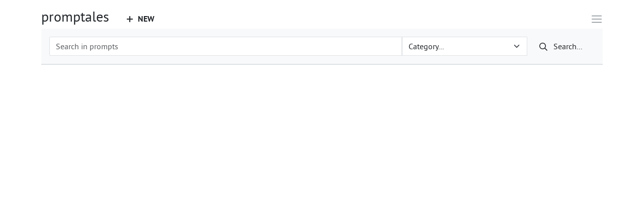

--- FILE ---
content_type: text/html; charset=UTF-8
request_url: https://promptales.com/prompt/527
body_size: 1574
content:
<!DOCTYPE html>
<html>
<head>
	<meta charset="utf-8">
	<meta http-equiv="X-UA-Compatible" content="IE=edge">
	<meta name="viewport" content="width=device-width, initial-scale=1">
	<title>promptales.com - Prompt: </title>
	<style> #hideAll{ position: fixed; left: 0px; right: 0px; top: 0px; bottom: 0px; background-color: white; z-index: 2000; } </style>
	<link rel="stylesheet" type="text/css" href="/lib/css/main.css">
	<link rel="apple-touch-icon" href="/apple-touch-icon.png">
 
</head>
<body>
	<div id="hideAll">&nbsp;</div>

	<div class="container-xl sticky-top">
		<div class="row">
			<div class="col-12">
				<div class="d-flex align-items-baseline bg-white pt-3">
					<h3 class="me-1">
						<a href="/" class="text-reset">promptales</a>
					</h3>
					<span class="text-muted"></span>
					<a href="javascript:;" data-gmodal-url="/lib/ajax/image.php" class="btn ms-3">
						<svg class="bi me-1" fill="currentColor"><use xlink:href="/lib/sprites.svg#plus"></use></svg>
						<b>NEW</b>
					</a>

					<div class="dropdown ms-auto">
						<a href="javascript:;" class="" data-bs-toggle="dropdown" aria-expanded="false">
							<svg class="bi bi-2x" fill="currentColor"><use xlink:href="/lib/sprites.svg#menuLight"></use></svg>
						</a>
												<ul class="dropdown-menu dropdown-menu-end">
							<li>
								<a href="javascript:;" data-gmodal-url="/lib/ajax/image.php" class="dropdown-item">
									<svg class="bi me-2" fill="currentColor"><use xlink:href="/lib/sprites.svg#plus"></use></svg>
									NEUER PROMPT
								</a>
							</li>
							<li>
								<hr class="dropdown-divider">
							</li>
							<li>
								<a href="/prompts" class="dropdown-item">
									<svg class="bi me-2" fill="currentColor"><use xlink:href="/lib/sprites.svg#textCursor"></use></svg>
									TEXT PROMTS
								</a>
							</li>
							<li>
								<a href="/slide" class="dropdown-item">
									<svg class="bi me-2" fill="currentColor"><use xlink:href="/lib/sprites.svg#slides"></use></svg>
									IMAGE SLIDES
								</a>
							</li>
							<li>
								<a href="/midjourney" class="dropdown-item">
									<svg class="bi me-2" fill="currentColor"><use xlink:href="/lib/sprites.svg#info"></use></svg>
									INFOS / HOW TO
								</a>
							</li>
							<li>
								<hr class="dropdown-divider">
							</li>
							<li>
								<a href="/about" class="dropdown-item">
									<svg class="bi me-2" fill="currentColor"><use xlink:href="/lib/sprites.svg#circle"></use></svg>
									ABOUT
								</a>
							</li>
							<li>
								<hr class="dropdown-divider">
							</li>
							<li>
								<a href="/" class="dropdown-item">
									<svg class="bi me-2" fill="currentColor"><use xlink:href="/lib/sprites.svg#square"></use></svg>
									HOME
								</a>
							</li>
						</ul>
					</div>
				</div>

				<form action="/" method="get" id="searchForm">
					<div id="topsearch">
						<div class="input-group">
							<input type="text" name="f[q]" value="" class="form-control" placeholder="Search in prompts" aria-label="Search in prompts">
							<select class="form-select ms-auto" name="f[c]" onchange="$('#searchForm').submit();">
								<option value="">Category...</option>
								<option value="6">Animals</option><option value="32">Architecture</option><option value="16">Art</option><option value="33">Beach</option><option value="22">Brands</option><option value="11">Cars</option><option value="26">Cinema</option><option value="34">City</option><option value="17">Comic</option><option value="4">Comic mix</option><option value="12">Drinks</option><option value="3">Fantasy</option><option value="14">Fashion</option><option value="24">Flora</option><option value="8">Food</option><option value="10">Furniture</option><option value="20">Graphic</option><option value="27">History</option><option value="18">House</option><option value="9">Indoor facilities</option><option value="37">Interior</option><option value="2">Landscape - unreal</option><option value="15">Landscapes</option><option value="40">Light</option><option value="29">Macro</option><option value="19">Math</option><option value="13">Misc</option><option value="30">Movie</option><option value="5">Paintings</option><option value="25">Pattern</option><option value="1">People</option><option value="35">POV</option><option value="23">Products</option><option value="36">Selfie</option><option value="21">Space</option><option value="7">Sports</option><option value="41">Style refs</option><option value="39">Tutorial</option><option value="38">UI/UX</option><option value="28">Urban</option>							</select>
							<button class="btn btn-outline-link" type="submit" id="button-addon1">
								<svg class="bi" fill="currentColor"><use xlink:href="/lib/sprites.svg#suche"></use></svg>
								<span>Search...</span>
							</button>
						</div>
					</div>
				</form>
			</div>
		</div>
	</div>
	<div class="container-xl">
		<div class="row">
			<div class="col-12">

								<div class="text-center mt-4">
									</div>
				
			</div>
		</div>
	</div>
	
		<script type="text/javascript" src="/lib/js/main.js"></script>
	<script>
		$(document).ready(function(){
			$('#hideAll').fadeOut(150);
		});
	</script>
	</bod>
</html>


--- FILE ---
content_type: image/svg+xml
request_url: https://promptales.com/lib/sprites.svg
body_size: 11910
content:
<?xml version="1.0" encoding="utf-8"?>
<svg xmlns="http://www.w3.org/2000/svg" xmlns:xlink="http://www.w3.org/1999/xlink">

<!-- icons -->
	<symbol viewBox="0 0 465 465" fill="currentColor" id="slides" xmlns="http://www.w3.org/2000/svg">
		<path d="M327.978,139.526c-0.027-0.216-0.059-0.431-0.104-0.641c-0.011-0.052-0.027-0.102-0.039-0.152 c-0.048-0.202-0.1-0.402-0.163-0.598c-0.02-0.061-0.044-0.119-0.065-0.178c-0.064-0.182-0.133-0.362-0.21-0.538 c-0.031-0.07-0.067-0.138-0.1-0.208c-0.076-0.159-0.156-0.316-0.243-0.469c-0.045-0.078-0.093-0.154-0.14-0.231 c-0.085-0.138-0.173-0.273-0.267-0.404c-0.058-0.082-0.118-0.161-0.179-0.24c-0.094-0.122-0.192-0.24-0.293-0.355 c-0.068-0.078-0.137-0.154-0.209-0.229c-0.108-0.113-0.221-0.222-0.336-0.328c-0.048-0.045-0.091-0.094-0.141-0.138l-20.993-18.419 c-3.113-2.731-7.853-2.422-10.584,0.691s-2.422,7.853,0.691,10.584l6.019,5.281h-82.141c-4.143,0-7.5,3.357-7.5,7.5 s3.357,7.5,7.5,7.5h82.142l-6.02,5.282c-3.113,2.732-3.423,7.471-0.691,10.584c1.482,1.69,3.557,2.554,5.641,2.554 c1.756,0,3.52-0.613,4.943-1.862l20.993-18.42c0.05-0.043,0.093-0.093,0.141-0.138c0.115-0.106,0.228-0.215,0.336-0.328 c0.072-0.075,0.14-0.152,0.209-0.229c0.102-0.116,0.199-0.234,0.293-0.355c0.061-0.08,0.122-0.159,0.179-0.24 c0.094-0.131,0.182-0.267,0.267-0.404c0.048-0.077,0.096-0.153,0.14-0.231c0.087-0.153,0.166-0.31,0.243-0.468 c0.033-0.07,0.069-0.138,0.1-0.208c0.078-0.175,0.146-0.355,0.21-0.537c0.021-0.06,0.046-0.118,0.065-0.179 c0.063-0.195,0.116-0.396,0.163-0.598c0.012-0.051,0.028-0.101,0.039-0.152c0.045-0.21,0.077-0.425,0.104-0.641 c0.006-0.046,0.016-0.09,0.021-0.136c0.027-0.26,0.042-0.524,0.042-0.792s-0.015-0.532-0.042-0.792 C327.994,139.616,327.983,139.572,327.978,139.526z"/><path d="M416.591,0H48.409C21.716,0,0,21.716,0,48.409V232.5c0,26.693,21.716,48.409,48.409,48.409H113.5 c4.143,0,7.5-3.357,7.5-7.5s-3.357-7.5-7.5-7.5H56.541V15h351.918v250.909h-57.918c-4.143,0-7.5,3.357-7.5,7.5s3.357,7.5,7.5,7.5 h66.05c26.693,0,48.409-21.716,48.409-48.409V48.409C465,21.716,443.284,0,416.591,0z M41.541,265.196 C26.403,262.02,15,248.568,15,232.5V48.409c0-16.068,11.403-29.52,26.541-32.696V265.196z M450,232.5 c0,16.068-11.403,29.52-26.541,32.696V15.713C438.597,18.89,450,32.341,450,48.409V232.5z"/><path d="M298.531,242.128c-8.739,0-16.603,3.817-22.011,9.873c-5.408-6.056-13.271-9.873-22.01-9.873 c-8.739,0-16.603,3.817-22.011,9.873c-5.408-6.056-13.271-9.873-22.011-9.873c-5.271,0-10.223,1.389-14.51,3.819v-104.44 c0-16.271-13.238-29.51-29.511-29.51c-16.271,0-29.51,13.238-29.51,29.51v210.49c0,30.028,13.162,57.381,36.252,75.644V457.5 c0,4.143,3.357,7.5,7.5,7.5s7.5-3.357,7.5-7.5v-33.58c0-2.396-1.146-4.649-3.083-6.062c-21.079-15.363-33.169-39.368-33.169-65.861 v-210.49c0-8.001,6.509-14.51,14.51-14.51s14.511,6.509,14.511,14.51v130.131c0,4.143,3.357,7.5,7.5,7.5s7.5-3.357,7.5-7.5 c0-8.001,6.509-14.51,14.51-14.51S225,263.637,225,271.638c0,4.143,3.357,7.5,7.5,7.5s7.5-3.357,7.5-7.5 c0-8.001,6.51-14.51,14.511-14.51s14.51,6.509,14.51,14.51c0,4.143,3.357,7.5,7.5,7.5s7.5-3.357,7.5-7.5 c0-8.001,6.51-14.51,14.511-14.51s14.51,6.509,14.51,14.51v80.359c0,26.493-12.09,50.498-33.169,65.861 c-1.938,1.412-3.083,3.665-3.083,6.062v33.58c0,4.143,3.357,7.5,7.5,7.5s7.5-3.357,7.5-7.5v-29.859 c23.09-18.263,36.252-45.615,36.252-75.644v-80.359C328.041,255.366,314.803,242.128,298.531,242.128z"/>
	</symbol>
	<symbol viewBox="0 0 512 512" fill="currentColor" id="menuLight" xmlns="http://www.w3.org/2000/svg">
		<rect x="46" y="108" width="420" height="26" transform="matrix(1,0,0,1,0,0)" /><rect x="46" y="243" width="420" height="26" transform="matrix(1,0,0,1,0,0)" /><rect x="46" y="378" width="420" height="26" transform="matrix(1,0,0,1,0,0)" />
	</symbol>
	<symbol viewBox="0 0 384 512" fill="currentColor" id="imageFile" xmlns="http://www.w3.org/2000/svg">
		<path d="M64 0C28.7 0 0 28.7 0 64V448c0 35.3 28.7 64 64 64H320c35.3 0 64-28.7 64-64V160H256c-17.7 0-32-14.3-32-32V0H64zM256 0V128H384L256 0zM64 256a32 32 0 1 1 64 0 32 32 0 1 1 -64 0zm152 32c5.3 0 10.2 2.6 13.2 6.9l88 128c3.4 4.9 3.7 11.3 1 16.5s-8.2 8.6-14.2 8.6H216 176 128 80c-5.8 0-11.1-3.1-13.9-8.1s-2.8-11.2 .2-16.1l48-80c2.9-4.8 8.1-7.8 13.7-7.8s10.8 2.9 13.7 7.8l12.8 21.4 48.3-70.2c3-4.3 7.9-6.9 13.2-6.9z"/>
	</symbol>
	<symbol viewBox="0 0 600 600" fill="currentColor" id="textCursor" xmlns="http://www.w3.org/2000/svg">
		<path d=" M 175.2 46.8 L 172 49.7 L 172 75.9 L 172 102.1 L 175.2 105.1 C 179 108.5 180.1 108.7 199.5 109.5 C 211 109.9 216.7 110.7 224 112.6 C 245.8 118.4 257 126.2 264 140.5 L 266.5 145.5 L 266.8 206.2 L 267 267 L 248.3 267 C 218.8 267.1 219 266.8 219 300 C 219 333.2 218.8 332.9 248.3 333 L 267 333 L 266.8 393.7 L 266.5 454.5 L 263.1 461.3 C 257 473.6 245.6 481.5 226.7 486.6 C 219.8 488.5 212.6 489.4 198 490.3 C 178.7 491.6 178.4 491.6 175.2 494.5 L 172 497.3 L 172 523.7 L 172 550.2 L 175 553.2 L 178 556.2 L 202.3 555.8 C 224.2 555.4 227.6 555.1 237.5 552.7 C 253.9 548.7 261.5 545.8 277.6 537.1 C 279.9 535.9 282.6 534 283.5 533 C 284.5 531.9 285.7 531 286.1 531 C 287 531 289.3 529.2 296.2 523.1 L 300 519.8 L 303.8 523.1 C 310.7 529.2 313 531 313.9 531 C 314.3 531 315.5 531.9 316.5 533 C 318.3 534.9 321.5 536.8 332.5 542.4 C 342 547.2 350.5 549.9 365.5 553 C 378.4 555.8 381.1 556 400.6 556 L 421.6 556 L 424.8 553.2 L 428 550.3 L 428 524.1 L 428 497.9 L 424.8 494.9 C 421 491.5 419.9 491.3 400.3 490.5 C 367.9 489.2 345.8 479 336.9 461.3 L 333.5 454.5 L 333.2 393.8 L 333 333 L 351.7 333 C 381.2 332.9 381 333.2 381 300 C 381 266.8 381.2 267.1 351.7 267 L 333 267 L 333.2 206.2 L 333.5 145.5 L 336.4 139.6 C 339.8 132.6 343.8 127.9 349.9 123.7 C 362.6 114.9 375.8 111.3 402 109.6 C 421.3 108.4 421.5 108.3 424.8 105.5 L 428 102.6 L 428 76.2 L 428 49.8 L 425 46.8 L 422 43.8 L 397.7 44.2 C 371.7 44.6 362.7 45.9 346.5 51.8 C 335.3 55.8 319.3 63.9 316.5 67 C 315.5 68.1 314.1 69 313.4 69 C 312.7 69 312 69.3 311.8 69.7 C 311.7 70.2 308.9 72.7 305.7 75.3 L 300 80.2 L 296.2 76.8 C 289.3 70.8 287 69 286.1 69 C 285.7 69 284.5 68.1 283.5 67 C 282.5 65.9 280.5 64.4 279.1 63.6 C 277.7 62.9 273.1 60.6 269 58.4 C 261.4 54.4 250.3 50.2 244 48.9 C 221.2 44.1 220 44 199.1 44 L 178.4 44 L 175.2 46.8 Z " />
	</symbol>
	<symbol viewBox="0 0 576 512" fill="currentColor" id="addressCard" xmlns="http://www.w3.org/2000/svg">
		<path d="M208 256c35.35 0 64-28.65 64-64c0-35.35-28.65-64-64-64s-64 28.65-64 64C144 227.3 172.7 256 208 256zM464 232h-96c-13.25 0-24 10.75-24 24s10.75 24 24 24h96c13.25 0 24-10.75 24-24S477.3 232 464 232zM240 288h-64C131.8 288 96 323.8 96 368C96 376.8 103.2 384 112 384h192c8.836 0 16-7.164 16-16C320 323.8 284.2 288 240 288zM464 152h-96c-13.25 0-24 10.75-24 24s10.75 24 24 24h96c13.25 0 24-10.75 24-24S477.3 152 464 152zM512 32H64C28.65 32 0 60.65 0 96v320c0 35.35 28.65 64 64 64h448c35.35 0 64-28.65 64-64V96C576 60.65 547.3 32 512 32zM528 416c0 8.822-7.178 16-16 16H64c-8.822 0-16-7.178-16-16V96c0-8.822 7.178-16 16-16h448c8.822 0 16 7.178 16 16V416z"/>
	</symbol>
	<symbol viewBox="0 0 640 512" fill="currentColor" id="userCheck" xmlns="http://www.w3.org/2000/svg">
		<path d="M274.7 304H173.3C77.61 304 0 381.6 0 477.3C0 496.5 15.52 512 34.66 512H413.3C432.5 512 448 496.5 448 477.3C448 381.6 370.4 304 274.7 304zM224 256c70.7 0 128-57.31 128-128S294.7 0 224 0C153.3 0 96 57.31 96 128S153.3 256 224 256zM632.3 134.4c-9.703-9-24.91-8.453-33.92 1.266l-87.05 93.75l-38.39-38.39c-9.375-9.375-24.56-9.375-33.94 0s-9.375 24.56 0 33.94l56 56C499.5 285.5 505.6 288 512 288h.4375c6.531-.125 12.72-2.891 17.16-7.672l104-112C642.6 158.6 642 143.4 632.3 134.4z"/>
	</symbol>
	<symbol viewBox="0 0 32 32" fill="currentColor" id="trash" xmlns="http://www.w3.org/2000/svg">
		<path d="M 14 4 C 13.476563 4 12.941406 4.183594 12.5625 4.5625 C 12.183594 4.941406 12 5.476563 12 6 L 12 7 L 5 7 L 5 9 L 6.09375 9 L 8 27.09375 L 8.09375 28 L 23.90625 28 L 24 27.09375 L 25.90625 9 L 27 9 L 27 7 L 20 7 L 20 6 C 20 5.476563 19.816406 4.941406 19.4375 4.5625 C 19.058594 4.183594 18.523438 4 18 4 Z M 14 6 L 18 6 L 18 7 L 14 7 Z M 8.125 9 L 23.875 9 L 22.09375 26 L 9.90625 26 Z M 12 12 L 12 23 L 14 23 L 14 12 Z M 15 12 L 15 23 L 17 23 L 17 12 Z M 18 12 L 18 23 L 20 23 L 20 12 Z"/>
	</symbol>
	<symbol viewBox="0 0 32 32" fill="currentColor" id="fileupload" xmlns="http://www.w3.org/2000/svg">
		<path d="M 6 3 L 6 29 L 26 29 L 26 9.5996094 L 25.699219 9.3007812 L 19.699219 3.3007812 L 19.400391 3 L 6 3 z M 8 5 L 18 5 L 18 11 L 24 11 L 24 27 L 8 27 L 8 5 z M 20 6.4003906 L 22.599609 9 L 20 9 L 20 6.4003906 z M 16 13 L 12 17 L 15 17 L 15 22 L 17 22 L 17 17 L 20 17 L 16 13 z M 12 23 L 12 25 L 20 25 L 20 23 L 12 23 z"/>
	</symbol>
	<symbol viewBox="0 0 512 512" fill="currentColor" id="at" xmlns="http://www.w3.org/2000/svg">
		<path fill="currentColor" d="M504 232C504 95.751 394.053 8 256 8 118.94 8 8 118.919 8 256c0 137.059 110.919 248 248 248 52.926 0 104.681-17.079 147.096-48.321 5.501-4.052 6.423-11.924 2.095-17.211l-15.224-18.597c-4.055-4.954-11.249-5.803-16.428-2.041C339.547 442.517 298.238 456 256 456c-110.28 0-200-89.72-200-200S145.72 56 256 56c109.469 0 200 65.02 200 176 0 63.106-42.478 98.29-83.02 98.29-19.505 0-20.133-12.62-16.366-31.463l28.621-148.557c1.426-7.402-4.245-14.27-11.783-14.27h-39.175a12.005 12.005 0 0 0-11.784 9.735c-1.102 5.723-1.661 8.336-2.28 13.993-11.923-19.548-35.878-31.068-65.202-31.068C183.412 128.66 120 191.149 120 281.53c0 61.159 32.877 102.11 93.18 102.11 29.803 0 61.344-16.833 79.749-42.239 4.145 30.846 28.497 38.01 59.372 38.01C451.467 379.41 504 315.786 504 232zm-273.9 97.35c-28.472 0-45.47-19.458-45.47-52.05 0-57.514 39.56-93.41 74.61-93.41 30.12 0 45.471 21.532 45.471 51.58 0 46.864-33.177 93.88-74.611 93.88z" />
	</symbol>
	<symbol viewBox="0 0 512 512" fill="currentColor" id="email" xmlns="http://www.w3.org/2000/svg">
		<path fill="currentColor" d="M494.586 164.516c-4.697-3.883-111.723-89.95-135.251-108.657C337.231 38.191 299.437 0 256 0c-43.205 0-80.636 37.717-103.335 55.859-24.463 19.45-131.07 105.195-135.15 108.549A48.004 48.004 0 0 0 0 201.485V464c0 26.51 21.49 48 48 48h416c26.51 0 48-21.49 48-48V201.509a48 48 0 0 0-17.414-36.993zM464 458a6 6 0 0 1-6 6H54a6 6 0 0 1-6-6V204.347c0-1.813.816-3.526 2.226-4.665 15.87-12.814 108.793-87.554 132.364-106.293C200.755 78.88 232.398 48 256 48c23.693 0 55.857 31.369 73.41 45.389 23.573 18.741 116.503 93.493 132.366 106.316a5.99 5.99 0 0 1 2.224 4.663V458zm-31.991-187.704c4.249 5.159 3.465 12.795-1.745 16.981-28.975 23.283-59.274 47.597-70.929 56.863C336.636 362.283 299.205 400 256 400c-43.452 0-81.287-38.237-103.335-55.86-11.279-8.967-41.744-33.413-70.927-56.865-5.21-4.187-5.993-11.822-1.745-16.981l15.258-18.528c4.178-5.073 11.657-5.843 16.779-1.726 28.618 23.001 58.566 47.035 70.56 56.571C200.143 320.631 232.307 352 256 352c23.602 0 55.246-30.88 73.41-45.389 11.994-9.535 41.944-33.57 70.563-56.568 5.122-4.116 12.601-3.346 16.778 1.727l15.258 18.526z" />
	</symbol>
	<symbol viewBox="0 0 512 512" fill="currentColor" id="menue" xmlns="http://www.w3.org/2000/svg">
		<path d="M436 124H12c-6.627 0-12-5.373-12-12V80c0-6.627 5.373-12 12-12h424c6.627 0 12 5.373 12 12v32c0 6.627-5.373 12-12 12zm0 160H12c-6.627 0-12-5.373-12-12v-32c0-6.627 5.373-12 12-12h424c6.627 0 12 5.373 12 12v32c0 6.627-5.373 12-12 12zm0 160H12c-6.627 0-12-5.373-12-12v-32c0-6.627 5.373-12 12-12h424c6.627 0 12 5.373 12 12v32c0 6.627-5.373 12-12 12z" />
	</symbol>
	<symbol viewBox="0 0 448 512" fill="currentColor" id="chevron-up" xmlns="http://www.w3.org/2000/svg">
		<path d="M6.101 359.293L25.9 379.092c4.686 4.686 12.284 4.686 16.971 0L224 198.393l181.13 180.698c4.686 4.686 12.284 4.686 16.971 0l19.799-19.799c4.686-4.686 4.686-12.284 0-16.971L232.485 132.908c-4.686-4.686-12.284-4.686-16.971 0L6.101 342.322c-4.687 4.687-4.687 12.285 0 16.971z" />
	</symbol>
	<symbol viewBox="0 0 448 512" fill="currentColor" id="chevron-down" xmlns="http://www.w3.org/2000/svg">
		<path d="M441.9 167.3l-19.8-19.8c-4.7-4.7-12.3-4.7-17 0L224 328.2 42.9 147.5c-4.7-4.7-12.3-4.7-17 0L6.1 167.3c-4.7 4.7-4.7 12.3 0 17l209.4 209.4c4.7 4.7 12.3 4.7 17 0l209.4-209.4c4.7-4.7 4.7-12.3 0-17z" />
	</symbol>
	<symbol viewBox="0 0 256 512" fill="currentColor" id="chevron-left" xmlns="http://www.w3.org/2000/svg">
		<path d="M231.293 473.899l19.799-19.799c4.686-4.686 4.686-12.284 0-16.971L70.393 256 251.092 74.87c4.686-4.686 4.686-12.284 0-16.971L231.293 38.1c-4.686-4.686-12.284-4.686-16.971 0L4.908 247.515c-4.686 4.686-4.686 12.284 0 16.971L214.322 473.9c4.687 4.686 12.285 4.686 16.971-.001z" />
	</symbol>
	<symbol viewBox="0 0 256 512" fill="currentColor" id="chevron-right" xmlns="http://www.w3.org/2000/svg">
		<path d="M24.707 38.101L4.908 57.899c-4.686 4.686-4.686 12.284 0 16.971L185.607 256 4.908 437.13c-4.686 4.686-4.686 12.284 0 16.971L24.707 473.9c4.686 4.686 12.284 4.686 16.971 0l209.414-209.414c4.686-4.686 4.686-12.284 0-16.971L41.678 38.101c-4.687-4.687-12.285-4.687-16.971 0z" />
	</symbol>
	<symbol viewBox="0 0 512 512" fill="currentColor" id="suche" xmlns="http://www.w3.org/2000/svg">
		<path d="M508.5 468.9L387.1 347.5c-2.3-2.3-5.3-3.5-8.5-3.5h-13.2c31.5-36.5 50.6-84 50.6-136C416 93.1 322.9 0 208 0S0 93.1 0 208s93.1 208 208 208c52 0 99.5-19.1 136-50.6v13.2c0 3.2 1.3 6.2 3.5 8.5l121.4 121.4c4.7 4.7 12.3 4.7 17 0l22.6-22.6c4.7-4.7 4.7-12.3 0-17zM208 368c-88.4 0-160-71.6-160-160S119.6 48 208 48s160 71.6 160 160-71.6 160-160 160z" />
	</symbol>
	<symbol viewBox="0 0 512 512" fill="currentColor" id="benutzer" xmlns="http://www.w3.org/2000/svg">
		<path d="M313.6 304c-28.7 0-42.5 16-89.6 16-47.1 0-60.8-16-89.6-16C60.2 304 0 364.2 0 438.4V464c0 26.5 21.5 48 48 48h352c26.5 0 48-21.5 48-48v-25.6c0-74.2-60.2-134.4-134.4-134.4zM400 464H48v-25.6c0-47.6 38.8-86.4 86.4-86.4 14.6 0 38.3 16 89.6 16 51.7 0 74.9-16 89.6-16 47.6 0 86.4 38.8 86.4 86.4V464zM224 288c79.5 0 144-64.5 144-144S303.5 0 224 0 80 64.5 80 144s64.5 144 144 144zm0-240c52.9 0 96 43.1 96 96s-43.1 96-96 96-96-43.1-96-96 43.1-96 96-96z" />
	</symbol>
	<symbol viewBox="0 0 640 512" fill="currentColor" id="benutzeredit" xmlns="http://www.w3.org/2000/svg">
		<path fill="currentColor" d="M358.9 433.3l-6.8 61c-1.1 10.2 7.5 18.8 17.6 17.6l60.9-6.8 137.9-137.9-71.7-71.7-137.9 137.8zM633 268.9L595.1 231c-9.3-9.3-24.5-9.3-33.8 0l-41.8 41.8 71.8 71.7 41.8-41.8c9.2-9.3 9.2-24.4-.1-33.8zM223.9 288c79.6.1 144.2-64.5 144.1-144.1C367.9 65.6 302.4.1 224.1 0 144.5-.1 79.9 64.5 80 144.1c.1 78.3 65.6 143.8 143.9 143.9zm-4.4-239.9c56.5-2.6 103 43.9 100.4 100.4-2.3 49.2-42.1 89.1-91.4 91.4-56.5 2.6-103-43.9-100.4-100.4 2.3-49.3 42.2-89.1 91.4-91.4zM134.4 352c14.6 0 38.3 16 89.6 16 51.7 0 74.9-16 89.6-16 16.7 0 32.2 5 45.5 13.3l34.4-34.4c-22.4-16.7-49.8-26.9-79.9-26.9-28.7 0-42.5 16-89.6 16-47.1 0-60.8-16-89.6-16C60.2 304 0 364.2 0 438.4V464c0 26.5 21.5 48 48 48h258.3c-3.8-14.6-2.2-20.3.9-48H48v-25.6c0-47.6 38.8-86.4 86.4-86.4z" />
	</symbol>
	<symbol viewBox="0 0 512 512" fill="currentColor" id="check" xmlns="http://www.w3.org/2000/svg">
		<path d="M435.848 83.466L172.804 346.51l-96.652-96.652c-4.686-4.686-12.284-4.686-16.971 0l-28.284 28.284c-4.686 4.686-4.686 12.284 0 16.971l133.421 133.421c4.686 4.686 12.284 4.686 16.971 0l299.813-299.813c4.686-4.686 4.686-12.284 0-16.971l-28.284-28.284c-4.686-4.686-12.284-4.686-16.97 0z" />
	</symbol>
	<symbol viewBox="0 0 320 512" fill="currentColor" id="close" xmlns="http://www.w3.org/2000/svg">
		<path fill="currentColor" d="M207.6 256l107.72-107.72c6.23-6.23 6.23-16.34 0-22.58l-25.03-25.03c-6.23-6.23-16.34-6.23-22.58 0L160 208.4 52.28 100.68c-6.23-6.23-16.34-6.23-22.58 0L4.68 125.7c-6.23 6.23-6.23 16.34 0 22.58L112.4 256 4.68 363.72c-6.23 6.23-6.23 16.34 0 22.58l25.03 25.03c6.23 6.23 16.34 6.23 22.58 0L160 303.6l107.72 107.72c6.23 6.23 16.34 6.23 22.58 0l25.03-25.03c6.23-6.23 6.23-16.34 0-22.58L207.6 256z" />
	</symbol>
	<symbol viewBox="0 0 512 512" fill="currentColor" id="check-light" xmlns="http://www.w3.org/2000/svg">
		<path d="M413.505 91.951L133.49 371.966l-98.995-98.995c-4.686-4.686-12.284-4.686-16.971 0L6.211 284.284c-4.686 4.686-4.686 12.284 0 16.971l118.794 118.794c4.686 4.686 12.284 4.686 16.971 0l299.813-299.813c4.686-4.686 4.686-12.284 0-16.971l-11.314-11.314c-4.686-4.686-12.284-4.686-16.97 0z" />
	</symbol>
	<symbol viewBox="0 0 320 512" fill="currentColor" id="close-light" xmlns="http://www.w3.org/2000/svg">
		<path d="M193.94 256L296.5 153.44l21.15-21.15c3.12-3.12 3.12-8.19 0-11.31l-22.63-22.63c-3.12-3.12-8.19-3.12-11.31 0L160 222.06 36.29 98.34c-3.12-3.12-8.19-3.12-11.31 0L2.34 120.97c-3.12 3.12-3.12 8.19 0 11.31L126.06 256 2.34 379.71c-3.12 3.12-3.12 8.19 0 11.31l22.63 22.63c3.12 3.12 8.19 3.12 11.31 0L160 289.94 262.56 392.5l21.15 21.15c3.12 3.12 8.19 3.12 11.31 0l22.63-22.63c3.12-3.12 3.12-8.19 0-11.31L193.94 256z" />
	</symbol>
	<symbol viewBox="0 0 512 512" fill="currentColor" id="square-filled" xmlns="http://www.w3.org/2000/svg">
		<path d="M400 32H48C21.5 32 0 53.5 0 80v352c0 26.5 21.5 48 48 48h352c26.5 0 48-21.5 48-48V80c0-26.5-21.5-48-48-48z" />
	</symbol>
	<symbol viewBox="0 0 512 512" fill="currentColor" id="square" xmlns="http://www.w3.org/2000/svg">
		<path d="M400 32H48C21.5 32 0 53.5 0 80v352c0 26.5 21.5 48 48 48h352c26.5 0 48-21.5 48-48V80c0-26.5-21.5-48-48-48zm-6 400H54c-3.3 0-6-2.7-6-6V86c0-3.3 2.7-6 6-6h340c3.3 0 6 2.7 6 6v340c0 3.3-2.7 6-6 6z" />
	</symbol>
	<symbol viewBox="0 0 512 512" fill="currentColor" id="external" xmlns="http://www.w3.org/2000/svg">
		<path d="M497.6,0,334.4.17A14.4,14.4,0,0,0,320,14.57V47.88a14.4,14.4,0,0,0,14.69,14.4l73.63-2.72,2.06,2.06L131.52,340.49a12,12,0,0,0,0,17l23,23a12,12,0,0,0,17,0L450.38,101.62l2.06,2.06-2.72,73.63A14.4,14.4,0,0,0,464.12,192h33.31a14.4,14.4,0,0,0,14.4-14.4L512,14.4A14.4,14.4,0,0,0,497.6,0ZM432,288H416a16,16,0,0,0-16,16V458a6,6,0,0,1-6,6H54a6,6,0,0,1-6-6V118a6,6,0,0,1,6-6H208a16,16,0,0,0,16-16V80a16,16,0,0,0-16-16H48A48,48,0,0,0,0,112V464a48,48,0,0,0,48,48H400a48,48,0,0,0,48-48V304A16,16,0,0,0,432,288Z" />
	</symbol>
	<symbol viewBox="0 0 512 512" fill="currentColor" id="circle" xmlns="http://www.w3.org/2000/svg">
		<path d="M256 8C119 8 8 119 8 256s111 248 248 248 248-111 248-248S393 8 256 8zm0 448c-110.5 0-200-89.5-200-200S145.5 56 256 56s200 89.5 200 200-89.5 200-200 200z" />
	</symbol>
	<symbol viewBox="0 0 512 512" fill="currentColor" id="circle-filled" xmlns="http://www.w3.org/2000/svg">
		<path d="M256 8C119 8 8 119 8 256s111 248 248 248 248-111 248-248S393 8 256 8z" />
	</symbol>
	<symbol viewBox="0 0 512 512" fill="currentColor" id="sort-up" xmlns="http://www.w3.org/2000/svg">
		<path fill="currentColor" d="M240 328h192a16 16 0 0 0 16-16v-16a16 16 0 0 0-16-16H240a16 16 0 0 0-16 16v16a16 16 0 0 0 16 16zm0-192h64a16 16 0 0 0 16-16v-16a16 16 0 0 0-16-16h-64a16 16 0 0 0-16 16v16a16 16 0 0 0 16 16zm0 96h128a16 16 0 0 0 16-16v-16a16 16 0 0 0-16-16H240a16 16 0 0 0-16 16v16a16 16 0 0 0 16 16zm256 144H240a16 16 0 0 0-16 16v16a16 16 0 0 0 16 16h256a16 16 0 0 0 16-16v-16a16 16 0 0 0-16-16zM28 128h44v336a16 16 0 0 0 16 16h16a16 16 0 0 0 16-16V128h44a12 12 0 0 0 8.73-20.24l-68-72a12 12 0 0 0-17.44 0l-68 72A12 12 0 0 0 28 128z" />
	</symbol>
	<symbol viewBox="0 0 512 512" fill="currentColor" id="sort-down" xmlns="http://www.w3.org/2000/svg">
		<path fill="currentColor" d="M320 120v-16a16 16 0 0 0-16-16h-64a16 16 0 0 0-16 16v16a16 16 0 0 0 16 16h64a16 16 0 0 0 16-16zM164 384h-44V48a16 16 0 0 0-16-16H88a16 16 0 0 0-16 16v336H28a12 12 0 0 0-8.73 20.24l68 72a12 12 0 0 0 17 .48l.48-.48 68-72A12 12 0 0 0 164 384zm284-72v-16a16 16 0 0 0-16-16H240a16 16 0 0 0-16 16v16a16 16 0 0 0 16 16h192a16 16 0 0 0 16-16zm64 96v-16a16 16 0 0 0-16-16H240a16 16 0 0 0-16 16v16a16 16 0 0 0 16 16h256a16 16 0 0 0 16-16zM384 216v-16a16 16 0 0 0-16-16H240a16 16 0 0 0-16 16v16a16 16 0 0 0 16 16h128a16 16 0 0 0 16-16z" />
	</symbol>
	<symbol viewBox="0 0 448 512" fill="currentColor" id="share" xmlns="http://www.w3.org/2000/svg">
		<path d=" M 162.527 172 L 82.571 172 C 61.277 172 44 189.277 44 210.571 L 44 472.429 C 44 493.723 61.277 511 82.571 511 L 365.429 511 C 386.723 511 404 493.723 404 472.429 L 404 210.571 L 404 210.571 C 404 189.277 386.723 172 365.429 172 L 285.473 172 L 285.473 210.571 L 360.607 210.571 C 363.259 210.571 365.429 212.741 365.429 215.393 L 365.429 467.607 L 365.429 467.607 C 365.429 470.259 363.259 472.429 360.607 472.429 L 87.393 472.429 C 84.741 472.429 82.571 470.259 82.571 467.607 L 82.571 215.393 C 82.571 212.741 84.741 210.571 87.393 210.571 L 162.527 210.571 L 162.527 172 Z  M 119.616 100.386 L 217.17 2.833 C 220.946 -0.944 227.054 -0.944 230.83 2.833 L 328.384 100.386 C 332.161 104.163 332.161 110.27 328.384 114.047 L 312.634 129.797 C 308.777 133.654 302.589 133.574 298.813 129.636 L 244.893 73.145 L 244.893 282.359 C 244.893 287.663 240.554 292.002 235.25 292.002 L 212.75 292.002 C 207.446 292.002 203.107 287.663 203.107 282.359 L 203.107 73.145 L 149.187 129.636 C 145.411 133.574 139.223 133.654 135.366 129.797 L 119.616 114.047 C 115.839 110.27 115.839 104.163 119.616 100.386 Z " />
	</symbol>
	<symbol viewBox="0 0 448 512" fill="currentColor" id="share2" xmlns="http://www.w3.org/2000/svg">
		<path fill="currentColor" d="M352 320c-25.6 0-48.9 10-66.1 26.4l-98.3-61.5c5.9-18.8 5.9-39.1 0-57.8l98.3-61.5C303.1 182 326.4 192 352 192c53 0 96-43 96-96S405 0 352 0s-96 43-96 96c0 9.8 1.5 19.6 4.4 28.9l-98.3 61.5C144.9 170 121.6 160 96 160c-53 0-96 43-96 96s43 96 96 96c25.6 0 48.9-10 66.1-26.4l98.3 61.5c-2.9 9.4-4.4 19.1-4.4 28.9 0 53 43 96 96 96s96-43 96-96-43-96-96-96zm0-272c26.5 0 48 21.5 48 48s-21.5 48-48 48-48-21.5-48-48 21.5-48 48-48zM96 304c-26.5 0-48-21.5-48-48s21.5-48 48-48 48 21.5 48 48-21.5 48-48 48zm256 160c-26.5 0-48-21.5-48-48s21.5-48 48-48 48 21.5 48 48-21.5 48-48 48z"/>
	</symbol>
	<symbol viewBox="0 0 512 512" fill="currentColor" id="thumb-up" xmlns="http://www.w3.org/2000/svg">
		<path fill="currentColor" d="M466.27 286.69C475.04 271.84 480 256 480 236.85c0-44.015-37.218-85.58-85.82-85.58H357.7c4.92-12.81 8.85-28.13 8.85-46.54C366.55 31.936 328.86 0 271.28 0c-61.607 0-58.093 94.933-71.76 108.6-22.747 22.747-49.615 66.447-68.76 83.4H32c-17.673 0-32 14.327-32 32v240c0 17.673 14.327 32 32 32h64c14.893 0 27.408-10.174 30.978-23.95 44.509 1.001 75.06 39.94 177.802 39.94 7.22 0 15.22.01 22.22.01 77.117 0 111.986-39.423 112.94-95.33 13.319-18.425 20.299-43.122 17.34-66.99 9.854-18.452 13.664-40.343 8.99-62.99zm-61.75 53.83c12.56 21.13 1.26 49.41-13.94 57.57 7.7 48.78-17.608 65.9-53.12 65.9h-37.82c-71.639 0-118.029-37.82-171.64-37.82V240h10.92c28.36 0 67.98-70.89 94.54-97.46 28.36-28.36 18.91-75.63 37.82-94.54 47.27 0 47.27 32.98 47.27 56.73 0 39.17-28.36 56.72-28.36 94.54h103.99c21.11 0 37.73 18.91 37.82 37.82.09 18.9-12.82 37.81-22.27 37.81 13.489 14.555 16.371 45.236-5.21 65.62zM88 432c0 13.255-10.745 24-24 24s-24-10.745-24-24 10.745-24 24-24 24 10.745 24 24z" />
	</symbol>
	<symbol viewBox="0 0 512 512" fill="currentColor" id="thumb-down" xmlns="http://www.w3.org/2000/svg">
		<path fill="currentColor" d="M466.27 225.31c4.674-22.647.864-44.538-8.99-62.99 2.958-23.868-4.021-48.565-17.34-66.99C438.986 39.423 404.117 0 327 0c-7 0-15 .01-22.22.01C201.195.01 168.997 40 128 40h-10.845c-5.64-4.975-13.042-8-21.155-8H32C14.327 32 0 46.327 0 64v240c0 17.673 14.327 32 32 32h64c11.842 0 22.175-6.438 27.708-16h7.052c19.146 16.953 46.013 60.653 68.76 83.4 13.667 13.667 10.153 108.6 71.76 108.6 57.58 0 95.27-31.936 95.27-104.73 0-18.41-3.93-33.73-8.85-46.54h36.48c48.602 0 85.82-41.565 85.82-85.58 0-19.15-4.96-34.99-13.73-49.84zM64 296c-13.255 0-24-10.745-24-24s10.745-24 24-24 24 10.745 24 24-10.745 24-24 24zm330.18 16.73H290.19c0 37.82 28.36 55.37 28.36 94.54 0 23.75 0 56.73-47.27 56.73-18.91-18.91-9.46-66.18-37.82-94.54C206.9 342.89 167.28 272 138.92 272H128V85.83c53.611 0 100.001-37.82 171.64-37.82h37.82c35.512 0 60.82 17.12 53.12 65.9 15.2 8.16 26.5 36.44 13.94 57.57 21.581 20.384 18.699 51.065 5.21 65.62 9.45 0 22.36 18.91 22.27 37.81-.09 18.91-16.71 37.82-37.82 37.82z" />
	</symbol>
	<symbol viewBox="0 0 576 512" fill="currentColor" id="reply" xmlns="http://www.w3.org/2000/svg">
		<path fill="currentColor" d="M14.062 257.94L190.06 433.88c30.21 30.21 81.94 8.7 81.94-33.94v-78.28c146.59 8.54 158.53 50.199 134.18 127.879-13.65 43.56 35.07 78.89 72.19 54.46C537.98 464.768 576 403.8 576 330.05c0-170.37-166.04-197.15-304-201.3V48.047c0-42.72-51.79-64.09-81.94-33.94L14.062 190.06c-18.75 18.74-18.75 49.14 0 67.88zM48 224L224 48v128.03c143.181.63 304 11.778 304 154.02 0 66.96-40 109.95-76.02 133.65C501.44 305.911 388.521 273.88 224 272.09V400L48 224z" />
	</symbol>
	<symbol viewBox="0 0 448 512" fill="currentColor" id="chevron-double-right" xmlns="http://www.w3.org/2000/svg">
		<path fill="currentColor" d="M57.7 38.1l209.4 209.4c4.7 4.7 4.7 12.3 0 17L57.7 473.9c-4.7 4.7-12.3 4.7-17 0l-19.8-19.8c-4.7-4.7-4.7-12.3 0-17L201.6 256 20.9 74.9c-4.7-4.7-4.7-12.3 0-17l19.8-19.8c4.7-4.7 12.3-4.7 17 0zm143 0l-19.8 19.8c-4.7 4.7-4.7 12.3 0 17L361.6 256 180.9 437.1c-4.7 4.7-4.7 12.3 0 17l19.8 19.8c4.7 4.7 12.3 4.7 17 0l209.4-209.4c4.7-4.7 4.7-12.3 0-17L217.7 38.1c-4.7-4.7-12.3-4.7-17 0z" />
	</symbol>
	<symbol viewBox="0 0 448 512" fill="currentColor" id="chevron-double-left" xmlns="http://www.w3.org/2000/svg">
		<path fill="currentColor" d="M390.3 473.9L180.9 264.5c-4.7-4.7-4.7-12.3 0-17L390.3 38.1c4.7-4.7 12.3-4.7 17 0l19.8 19.8c4.7 4.7 4.7 12.3 0 17L246.4 256l180.7 181.1c4.7 4.7 4.7 12.3 0 17l-19.8 19.8c-4.7 4.7-12.3 4.7-17 0zm-143 0l19.8-19.8c4.7-4.7 4.7-12.3 0-17L86.4 256 267.1 74.9c4.7-4.7 4.7-12.3 0-17l-19.8-19.8c-4.7-4.7-12.3-4.7-17 0L20.9 247.5c-4.7 4.7-4.7 12.3 0 17l209.4 209.4c4.7 4.7 12.3 4.7 17 0z" />
	</symbol>
	<symbol viewBox="0 0 512 512" fill="currentColor" id="camera" xmlns="http://www.w3.org/2000/svg">
		<path fill="currentColor" d="M512 144v288c0 26.5-21.5 48-48 48H48c-26.5 0-48-21.5-48-48V144c0-26.5 21.5-48 48-48h88l12.3-32.9c7-18.7 24.9-31.1 44.9-31.1h125.5c20 0 37.9 12.4 44.9 31.1L376 96h88c26.5 0 48 21.5 48 48zM376 288c0-66.2-53.8-120-120-120s-120 53.8-120 120 53.8 120 120 120 120-53.8 120-120zm-32 0c0 48.5-39.5 88-88 88s-88-39.5-88-88 39.5-88 88-88 88 39.5 88 88z" />
	</symbol>
	<symbol viewBox="0 0 384 512" fill="currentColor" id="plus" xmlns="http://www.w3.org/2000/svg">
		<path fill="currentColor" d="M368 224H224V80c0-8.84-7.16-16-16-16h-32c-8.84 0-16 7.16-16 16v144H16c-8.84 0-16 7.16-16 16v32c0 8.84 7.16 16 16 16h144v144c0 8.84 7.16 16 16 16h32c8.84 0 16-7.16 16-16V288h144c8.84 0 16-7.16 16-16v-32c0-8.84-7.16-16-16-16z" />
	</symbol>
	<symbol viewBox="0 0 384 512" fill="currentColor" id="minus" xmlns="http://www.w3.org/2000/svg">
		<path fill="currentColor" d="M368 224H16c-8.84 0-16 7.16-16 16v32c0 8.84 7.16 16 16 16h352c8.84 0 16-7.16 16-16v-32c0-8.84-7.16-16-16-16z" class=""></path>
	</symbol>
	<symbol viewBox="0 0 512 512" fill="currentColor" id="edit" xmlns="http://www.w3.org/2000/svg">
		<path fill="currentColor" d="M497.9 142.1l-46.1 46.1c-4.7 4.7-12.3 4.7-17 0l-111-111c-4.7-4.7-4.7-12.3 0-17l46.1-46.1c18.7-18.7 49.1-18.7 67.9 0l60.1 60.1c18.8 18.7 18.8 49.1 0 67.9zM284.2 99.8L21.6 362.4.4 483.9c-2.9 16.4 11.4 30.6 27.8 27.8l121.5-21.3 262.6-262.6c4.7-4.7 4.7-12.3 0-17l-111-111c-4.8-4.7-12.4-4.7-17.1 0zM88 424h48v36.3l-64.5 11.3-31.1-31.1L51.7 376H88v48z" />
	</symbol>
	<symbol viewBox="0 0 512 512" fill="currentColor" id="info" xmlns="http://www.w3.org/2000/svg">
		<path fill="currentColor" d="M256 8C119.043 8 8 119.083 8 256c0 136.997 111.043 248 248 248s248-111.003 248-248C504 119.083 392.957 8 256 8zm0 448c-110.532 0-200-89.431-200-200 0-110.495 89.472-200 200-200 110.491 0 200 89.471 200 200 0 110.53-89.431 200-200 200zm0-338c23.196 0 42 18.804 42 42s-18.804 42-42 42-42-18.804-42-42 18.804-42 42-42zm56 254c0 6.627-5.373 12-12 12h-88c-6.627 0-12-5.373-12-12v-24c0-6.627 5.373-12 12-12h12v-64h-12c-6.627 0-12-5.373-12-12v-24c0-6.627 5.373-12 12-12h64c6.627 0 12 5.373 12 12v100h12c6.627 0 12 5.373 12 12v24z" />
	</symbol>
	<symbol viewBox="0 0 576 512" fill="currentColor" id="password" xmlns="http://www.w3.org/2000/svg">
		<path fill="currentColor" d="M432.3 0C352.8-.2 288 64.5 288 144v48H48c-26.5 0-48 21.5-48 48v224c0 26.5 21.5 48 48 48h352c26.5 0 48-21.5 48-48V240c0-26.5-21.5-48-48-48h-64v-46.8c0-52.8 42.1-96.7 95-97.2 53.4-.6 97 42.7 97 96v56c0 13.3 10.7 24 24 24s24-10.7 24-24v-54.6C576 65.8 512 .2 432.3 0zM400 240v224H48V240h352z" />
	</symbol>
	<symbol viewBox="0 0 512 512" fill="currentColor" id="menu-h" xmlns="http://www.w3.org/2000/svg">
		<path fill="currentColor" d="M304 256c0 26.5-21.5 48-48 48s-48-21.5-48-48 21.5-48 48-48 48 21.5 48 48zm120-48c-26.5 0-48 21.5-48 48s21.5 48 48 48 48-21.5 48-48-21.5-48-48-48zm-336 0c-26.5 0-48 21.5-48 48s21.5 48 48 48 48-21.5 48-48-21.5-48-48-48z" />
	</symbol>
	<symbol viewBox="0 0 128 512" fill="currentColor" id="menu-v" xmlns="http://www.w3.org/2000/svg">
		<path fill="currentColor" d="M64 208c26.5 0 48 21.5 48 48s-21.5 48-48 48-48-21.5-48-48 21.5-48 48-48zM16 104c0 26.5 21.5 48 48 48s48-21.5 48-48-21.5-48-48-48-48 21.5-48 48zm0 304c0 26.5 21.5 48 48 48s48-21.5 48-48-21.5-48-48-48-48 21.5-48 48z" />
	</symbol>
	<symbol viewBox="0 0 512 512" fill="currentColor" id="change" xmlns="http://www.w3.org/2000/svg">
		<path fill="currentColor" d="M505 400l-79.2 72.9c-15.1 15.1-41.8 4.4-41.8-17v-40h-31c-3.3 0-6.5-1.4-8.8-3.9l-89.8-97.2 38.1-41.3 79.8 86.3H384v-48c0-21.4 26.7-32.1 41.8-17l79.2 71c9.3 9.6 9.3 24.8 0 34.2zM12 152h91.8l79.8 86.3 38.1-41.3-89.8-97.2c-2.3-2.5-5.5-3.9-8.8-3.9H12c-6.6 0-12 5.4-12 12v32c0 6.7 5.4 12.1 12 12.1zm493-41.9l-79.2-71C410.7 24 384 34.7 384 56v40h-31c-3.3 0-6.5 1.4-8.8 3.9L103.8 360H12c-6.6 0-12 5.4-12 12v32c0 6.6 5.4 12 12 12h111c3.3 0 6.5-1.4 8.8-3.9L372.2 152H384v48c0 21.4 26.7 32.1 41.8 17l79.2-73c9.3-9.4 9.3-24.6 0-33.9z" />
	</symbol>
	<symbol viewBox="0 0 448 512" fill="currentColor" id="save" xmlns="http://www.w3.org/2000/svg">
		<path fill="currentColor" d="M433.941 129.941l-83.882-83.882A48 48 0 0 0 316.118 32H48C21.49 32 0 53.49 0 80v352c0 26.51 21.49 48 48 48h352c26.51 0 48-21.49 48-48V163.882a48 48 0 0 0-14.059-33.941zM272 80v80H144V80h128zm122 352H54a6 6 0 0 1-6-6V86a6 6 0 0 1 6-6h42v104c0 13.255 10.745 24 24 24h176c13.255 0 24-10.745 24-24V83.882l78.243 78.243a6 6 0 0 1 1.757 4.243V426a6 6 0 0 1-6 6zM224 232c-48.523 0-88 39.477-88 88s39.477 88 88 88 88-39.477 88-88-39.477-88-88-88zm0 128c-22.056 0-40-17.944-40-40s17.944-40 40-40 40 17.944 40 40-17.944 40-40 40z" />
	</symbol>
	<symbol viewBox="0 0 544 512" fill="currentColor" id="chartpie" xmlns="http://www.w3.org/2000/svg">
		<path fill="currentColor" d="M511.96 223.2C503.72 103.74 408.26 8.28 288.8.04c-.35-.03-.7-.04-1.04-.04C279.11 0 272 7.44 272 16.23V240h223.77c9.14 0 16.82-7.68 16.19-16.8zM320 192V53.51C387.56 70.95 441.05 124.44 458.49 192H320zm-96 96V50.72c0-8.83-7.18-16.21-15.74-16.21-.7 0-1.4.05-2.11.15C86.99 51.49-4.1 155.6.14 280.37 4.47 407.53 113.18 512 240.12 512c.98 0 1.93-.01 2.91-.02 50.4-.63 96.97-16.87 135.26-44.03 7.9-5.6 8.42-17.23 1.57-24.08L224 288zm18.44 175.99l-2.31.01c-100.66 0-188.59-84.84-192.01-185.26-2.91-85.4 50.15-160.37 127.88-187.6v216.74l14.06 14.06 126.22 126.22c-23.16 10.1-48.16 15.5-73.84 15.83zM527.79 288H290.5l158.03 158.03c3.17 3.17 7.41 4.81 11.62 4.81 3.82 0 7.62-1.35 10.57-4.13 38.7-36.46 65.32-85.61 73.13-140.86 1.34-9.46-6.51-17.85-16.06-17.85z" />
	</symbol>
	<symbol viewBox="0 0 576 512" fill="currentColor" id="newsletter" xmlns="http://www.w3.org/2000/svg">
		<path fill="currentColor" d="M112 48h288v48h48V48c0-26.51-21.49-48-48-48H112C85.49 0 64 21.49 64 48v144h48V48zm224 176H48c-26.51 0-48 21.49-48 48v192c0 26.51 21.49 48 48 48h288c26.51 0 48-21.49 48-48V272c0-26.51-21.49-48-48-48zm0 240H48V343.96c14.49 11.01 80 58.12 80 58.12 14.44 11.2 38.62 29.92 64 29.92s49.56-18.72 64-29.92c0 0 65.5-47.1 80-58.12V464zm0-178.61c-2.37 1.85-111.81 81.94-117.09 85.55-8.5 5.83-19.1 13.06-26.91 13.06-9.41 0-22.69-10.55-31.5-17.53-3.41-2.72-110.13-82.43-112.5-84.28V272h288v13.39zM528 128H240c-26.51 0-48 21.49-48 48v16h48v-16h288v192H416v48h112c26.51 0 48-21.49 48-48V176c0-26.51-21.49-48-48-48zm-96 80v64h64v-64h-64z" />
	</symbol>
	<symbol viewBox="0 0 512 512" fill="currentColor" id="logout" xmlns="http://www.w3.org/2000/svg">
		<path fill="currentColor" d="M272 112v51.6h-96c-26.5 0-48 21.5-48 48v88.6c0 26.5 21.5 48 48 48h96v51.6c0 42.6 51.7 64.2 81.9 33.9l144-143.9c18.7-18.7 18.7-49.1 0-67.9l-144-144C323.8 48 272 69.3 272 112zm192 144L320 400v-99.7H176v-88.6h144V112l144 144zM96 64h84c6.6 0 12 5.4 12 12v24c0 6.6-5.4 12-12 12H96c-26.5 0-48 21.5-48 48v192c0 26.5 21.5 48 48 48h84c6.6 0 12 5.4 12 12v24c0 6.6-5.4 12-12 12H96c-53 0-96-43-96-96V160c0-53 43-96 96-96z" />
	</symbol>

<!-- social media icons -->
	<symbol viewBox="0 0 448 512" fill="currentColor" id="twitter" xmlns="http://www.w3.org/2000/svg">
		<path d="M400 32H48C21.5 32 0 53.5 0 80v352c0 26.5 21.5 48 48 48h352c26.5 0 48-21.5 48-48V80c0-26.5-21.5-48-48-48zm-48.9 158.8c.2 2.8.2 5.7.2 8.5 0 86.7-66 186.6-186.6 186.6-37.2 0-71.7-10.8-100.7-29.4 5.3.6 10.4.8 15.8.8 30.7 0 58.9-10.4 81.4-28-28.8-.6-53-19.5-61.3-45.5 10.1 1.5 19.2 1.5 29.6-1.2-30-6.1-52.5-32.5-52.5-64.4v-.8c8.7 4.9 18.9 7.9 29.6 8.3a65.447 65.447 0 0 1-29.2-54.6c0-12.2 3.2-23.4 8.9-33.1 32.3 39.8 80.8 65.8 135.2 68.6-9.3-44.5 24-80.6 64-80.6 18.9 0 35.9 7.9 47.9 20.7 14.8-2.8 29-8.3 41.6-15.8-4.9 15.2-15.2 28-28.8 36.1 13.2-1.4 26-5.1 37.8-10.2-8.9 13.1-20.1 24.7-32.9 34z" />
	</symbol>
	<symbol viewBox="0 0 448 512" fill="currentColor" id="whatsapp" xmlns="http://www.w3.org/2000/svg">
		<path d="M224 122.8c-72.7 0-131.8 59.1-131.9 131.8 0 24.9 7 49.2 20.2 70.1l3.1 5-13.3 48.6 49.9-13.1 4.8 2.9c20.2 12 43.4 18.4 67.1 18.4h.1c72.6 0 133.3-59.1 133.3-131.8 0-35.2-15.2-68.3-40.1-93.2-25-25-58-38.7-93.2-38.7zm77.5 188.4c-3.3 9.3-19.1 17.7-26.7 18.8-12.6 1.9-22.4.9-47.5-9.9-39.7-17.2-65.7-57.2-67.7-59.8-2-2.6-16.2-21.5-16.2-41s10.2-29.1 13.9-33.1c3.6-4 7.9-5 10.6-5 2.6 0 5.3 0 7.6.1 2.4.1 5.7-.9 8.9 6.8 3.3 7.9 11.2 27.4 12.2 29.4s1.7 4.3.3 6.9c-7.6 15.2-15.7 14.6-11.6 21.6 15.3 26.3 30.6 35.4 53.9 47.1 4 2 6.3 1.7 8.6-1 2.3-2.6 9.9-11.6 12.5-15.5 2.6-4 5.3-3.3 8.9-2 3.6 1.3 23.1 10.9 27.1 12.9s6.6 3 7.6 4.6c.9 1.9.9 9.9-2.4 19.1zM400 32H48C21.5 32 0 53.5 0 80v352c0 26.5 21.5 48 48 48h352c26.5 0 48-21.5 48-48V80c0-26.5-21.5-48-48-48zM223.9 413.2c-26.6 0-52.7-6.7-75.8-19.3L64 416l22.5-82.2c-13.9-24-21.2-51.3-21.2-79.3C65.4 167.1 136.5 96 223.9 96c42.4 0 82.2 16.5 112.2 46.5 29.9 30 47.9 69.8 47.9 112.2 0 87.4-72.7 158.5-160.1 158.5z" />
	</symbol>
	<symbol viewBox="0 0 640 512" fill="currentColor" id="discord" xmlns="http://www.w3.org/2000/svg">
		<path d="M524.531,69.836a1.5,1.5,0,0,0-.764-.7A485.065,485.065,0,0,0,404.081,32.03a1.816,1.816,0,0,0-1.923.91,337.461,337.461,0,0,0-14.9,30.6,447.848,447.848,0,0,0-134.426,0,309.541,309.541,0,0,0-15.135-30.6,1.89,1.89,0,0,0-1.924-.91A483.689,483.689,0,0,0,116.085,69.137a1.712,1.712,0,0,0-.788.676C39.068,183.651,18.186,294.69,28.43,404.354a2.016,2.016,0,0,0,.765,1.375A487.666,487.666,0,0,0,176.02,479.918a1.9,1.9,0,0,0,2.063-.676A348.2,348.2,0,0,0,208.12,430.4a1.86,1.86,0,0,0-1.019-2.588,321.173,321.173,0,0,1-45.868-21.853,1.885,1.885,0,0,1-.185-3.126c3.082-2.309,6.166-4.711,9.109-7.137a1.819,1.819,0,0,1,1.9-.256c96.229,43.917,200.41,43.917,295.5,0a1.812,1.812,0,0,1,1.924.233c2.944,2.426,6.027,4.851,9.132,7.16a1.884,1.884,0,0,1-.162,3.126,301.407,301.407,0,0,1-45.89,21.83,1.875,1.875,0,0,0-1,2.611,391.055,391.055,0,0,0,30.014,48.815,1.864,1.864,0,0,0,2.063.7A486.048,486.048,0,0,0,610.7,405.729a1.882,1.882,0,0,0,.765-1.352C623.729,277.594,590.933,167.465,524.531,69.836ZM222.491,337.58c-28.972,0-52.844-26.587-52.844-59.239S193.056,219.1,222.491,219.1c29.665,0,53.306,26.82,52.843,59.239C275.334,310.993,251.924,337.58,222.491,337.58Zm195.38,0c-28.971,0-52.843-26.587-52.843-59.239S388.437,219.1,417.871,219.1c29.667,0,53.307,26.82,52.844,59.239C470.715,310.993,447.538,337.58,417.871,337.58Z"/>
	</symbol>

</svg>
